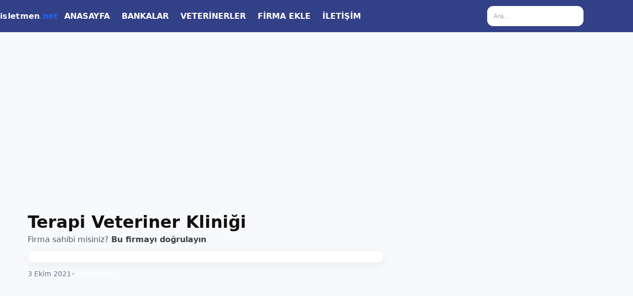

--- FILE ---
content_type: text/html; charset=UTF-8
request_url: https://www.isletmen.net/veterinerler/2058/terapi-veteriner-klinigi
body_size: 8905
content:
<!doctype html>
<html lang="tr" prefix="og: https://ogp.me/ns#">
<head>
  <meta charset="UTF-8">
  <meta name="viewport" content="width=device-width, initial-scale=1">
  
<!-- Rank Math&#039;a Göre Arama Motoru Optimizasyonu - https://rankmath.com/ -->
<title>Terapi Veteriner Kliniği&nbsp;- Bayrampaşa, İstanbul</title>
<meta name="robots" content="follow, index, max-snippet:-1, max-video-preview:-1, max-image-preview:large"/>
<link rel="canonical" href="https://www.isletmen.net/veterinerler/2058/terapi-veteriner-klinigi" />
<meta property="og:locale" content="tr_TR" />
<meta property="og:type" content="article" />
<meta property="og:title" content="Terapi Veteriner Kliniği&nbsp;- Bayrampaşa, İstanbul" />
<meta property="og:url" content="https://www.isletmen.net/veterinerler/2058/terapi-veteriner-klinigi" />
<meta property="og:site_name" content="isletmen.net - Türkiye&#039;nin Dijital Firma Rehberi" />
<meta property="article:tag" content="Bayrampaşa Veteriner" />
<meta property="article:tag" content="İstanbul Veteriner" />
<meta property="article:tag" content="Veteriner" />
<meta property="article:section" content="Veterinerler" />
<meta property="og:updated_time" content="2021-10-09T16:23:17+03:00" />
<meta property="og:image" content="https://www.isletmen.net/wp-content/uploads/2021/07/veteriner.png" />
<meta property="og:image:secure_url" content="https://www.isletmen.net/wp-content/uploads/2021/07/veteriner.png" />
<meta property="og:image:width" content="512" />
<meta property="og:image:height" content="512" />
<meta property="og:image:alt" content="veteriner" />
<meta property="og:image:type" content="image/png" />
<meta name="twitter:card" content="summary_large_image" />
<meta name="twitter:title" content="Terapi Veteriner Kliniği&nbsp;- Bayrampaşa, İstanbul" />
<meta name="twitter:site" content="@isletmeniz" />
<meta name="twitter:creator" content="@isletmeniz" />
<meta name="twitter:image" content="https://www.isletmen.net/wp-content/uploads/2021/07/veteriner.png" />
<meta name="twitter:label1" content="Yazan" />
<meta name="twitter:data1" content="webhisto" />
<meta name="twitter:label2" content="Okuma süresi" />
<meta name="twitter:data2" content="Bir dakikadan az" />
<!-- /Rank Math WordPress SEO eklentisi -->

<link rel="alternate" type="application/rss+xml" title="isletmen.net - Türkiye&#039;nin Dijital Firma Rehberi &raquo; Terapi Veteriner Kliniği yorum akışı" href="https://www.isletmen.net/veterinerler/2058/terapi-veteriner-klinigi/feed" />
<link rel="alternate" title="oEmbed (JSON)" type="application/json+oembed" href="https://www.isletmen.net/wp-json/oembed/1.0/embed?url=https%3A%2F%2Fwww.isletmen.net%2Fveterinerler%2F2058%2Fterapi-veteriner-klinigi" />
<link rel="alternate" title="oEmbed (XML)" type="text/xml+oembed" href="https://www.isletmen.net/wp-json/oembed/1.0/embed?url=https%3A%2F%2Fwww.isletmen.net%2Fveterinerler%2F2058%2Fterapi-veteriner-klinigi&#038;format=xml" />
<style id='wp-img-auto-sizes-contain-inline-css'>
img:is([sizes=auto i],[sizes^="auto," i]){contain-intrinsic-size:3000px 1500px}
/*# sourceURL=wp-img-auto-sizes-contain-inline-css */
</style>
<style id='wp-emoji-styles-inline-css'>

	img.wp-smiley, img.emoji {
		display: inline !important;
		border: none !important;
		box-shadow: none !important;
		height: 1em !important;
		width: 1em !important;
		margin: 0 0.07em !important;
		vertical-align: -0.1em !important;
		background: none !important;
		padding: 0 !important;
	}
/*# sourceURL=wp-emoji-styles-inline-css */
</style>
<style id='wp-block-library-inline-css'>
:root{--wp-block-synced-color:#7a00df;--wp-block-synced-color--rgb:122,0,223;--wp-bound-block-color:var(--wp-block-synced-color);--wp-editor-canvas-background:#ddd;--wp-admin-theme-color:#007cba;--wp-admin-theme-color--rgb:0,124,186;--wp-admin-theme-color-darker-10:#006ba1;--wp-admin-theme-color-darker-10--rgb:0,107,160.5;--wp-admin-theme-color-darker-20:#005a87;--wp-admin-theme-color-darker-20--rgb:0,90,135;--wp-admin-border-width-focus:2px}@media (min-resolution:192dpi){:root{--wp-admin-border-width-focus:1.5px}}.wp-element-button{cursor:pointer}:root .has-very-light-gray-background-color{background-color:#eee}:root .has-very-dark-gray-background-color{background-color:#313131}:root .has-very-light-gray-color{color:#eee}:root .has-very-dark-gray-color{color:#313131}:root .has-vivid-green-cyan-to-vivid-cyan-blue-gradient-background{background:linear-gradient(135deg,#00d084,#0693e3)}:root .has-purple-crush-gradient-background{background:linear-gradient(135deg,#34e2e4,#4721fb 50%,#ab1dfe)}:root .has-hazy-dawn-gradient-background{background:linear-gradient(135deg,#faaca8,#dad0ec)}:root .has-subdued-olive-gradient-background{background:linear-gradient(135deg,#fafae1,#67a671)}:root .has-atomic-cream-gradient-background{background:linear-gradient(135deg,#fdd79a,#004a59)}:root .has-nightshade-gradient-background{background:linear-gradient(135deg,#330968,#31cdcf)}:root .has-midnight-gradient-background{background:linear-gradient(135deg,#020381,#2874fc)}:root{--wp--preset--font-size--normal:16px;--wp--preset--font-size--huge:42px}.has-regular-font-size{font-size:1em}.has-larger-font-size{font-size:2.625em}.has-normal-font-size{font-size:var(--wp--preset--font-size--normal)}.has-huge-font-size{font-size:var(--wp--preset--font-size--huge)}.has-text-align-center{text-align:center}.has-text-align-left{text-align:left}.has-text-align-right{text-align:right}.has-fit-text{white-space:nowrap!important}#end-resizable-editor-section{display:none}.aligncenter{clear:both}.items-justified-left{justify-content:flex-start}.items-justified-center{justify-content:center}.items-justified-right{justify-content:flex-end}.items-justified-space-between{justify-content:space-between}.screen-reader-text{border:0;clip-path:inset(50%);height:1px;margin:-1px;overflow:hidden;padding:0;position:absolute;width:1px;word-wrap:normal!important}.screen-reader-text:focus{background-color:#ddd;clip-path:none;color:#444;display:block;font-size:1em;height:auto;left:5px;line-height:normal;padding:15px 23px 14px;text-decoration:none;top:5px;width:auto;z-index:100000}html :where(.has-border-color){border-style:solid}html :where([style*=border-top-color]){border-top-style:solid}html :where([style*=border-right-color]){border-right-style:solid}html :where([style*=border-bottom-color]){border-bottom-style:solid}html :where([style*=border-left-color]){border-left-style:solid}html :where([style*=border-width]){border-style:solid}html :where([style*=border-top-width]){border-top-style:solid}html :where([style*=border-right-width]){border-right-style:solid}html :where([style*=border-bottom-width]){border-bottom-style:solid}html :where([style*=border-left-width]){border-left-style:solid}html :where(img[class*=wp-image-]){height:auto;max-width:100%}:where(figure){margin:0 0 1em}html :where(.is-position-sticky){--wp-admin--admin-bar--position-offset:var(--wp-admin--admin-bar--height,0px)}@media screen and (max-width:600px){html :where(.is-position-sticky){--wp-admin--admin-bar--position-offset:0px}}

/*# sourceURL=wp-block-library-inline-css */
</style><style id='global-styles-inline-css'>
:root{--wp--preset--aspect-ratio--square: 1;--wp--preset--aspect-ratio--4-3: 4/3;--wp--preset--aspect-ratio--3-4: 3/4;--wp--preset--aspect-ratio--3-2: 3/2;--wp--preset--aspect-ratio--2-3: 2/3;--wp--preset--aspect-ratio--16-9: 16/9;--wp--preset--aspect-ratio--9-16: 9/16;--wp--preset--color--black: #000000;--wp--preset--color--cyan-bluish-gray: #abb8c3;--wp--preset--color--white: #ffffff;--wp--preset--color--pale-pink: #f78da7;--wp--preset--color--vivid-red: #cf2e2e;--wp--preset--color--luminous-vivid-orange: #ff6900;--wp--preset--color--luminous-vivid-amber: #fcb900;--wp--preset--color--light-green-cyan: #7bdcb5;--wp--preset--color--vivid-green-cyan: #00d084;--wp--preset--color--pale-cyan-blue: #8ed1fc;--wp--preset--color--vivid-cyan-blue: #0693e3;--wp--preset--color--vivid-purple: #9b51e0;--wp--preset--gradient--vivid-cyan-blue-to-vivid-purple: linear-gradient(135deg,rgb(6,147,227) 0%,rgb(155,81,224) 100%);--wp--preset--gradient--light-green-cyan-to-vivid-green-cyan: linear-gradient(135deg,rgb(122,220,180) 0%,rgb(0,208,130) 100%);--wp--preset--gradient--luminous-vivid-amber-to-luminous-vivid-orange: linear-gradient(135deg,rgb(252,185,0) 0%,rgb(255,105,0) 100%);--wp--preset--gradient--luminous-vivid-orange-to-vivid-red: linear-gradient(135deg,rgb(255,105,0) 0%,rgb(207,46,46) 100%);--wp--preset--gradient--very-light-gray-to-cyan-bluish-gray: linear-gradient(135deg,rgb(238,238,238) 0%,rgb(169,184,195) 100%);--wp--preset--gradient--cool-to-warm-spectrum: linear-gradient(135deg,rgb(74,234,220) 0%,rgb(151,120,209) 20%,rgb(207,42,186) 40%,rgb(238,44,130) 60%,rgb(251,105,98) 80%,rgb(254,248,76) 100%);--wp--preset--gradient--blush-light-purple: linear-gradient(135deg,rgb(255,206,236) 0%,rgb(152,150,240) 100%);--wp--preset--gradient--blush-bordeaux: linear-gradient(135deg,rgb(254,205,165) 0%,rgb(254,45,45) 50%,rgb(107,0,62) 100%);--wp--preset--gradient--luminous-dusk: linear-gradient(135deg,rgb(255,203,112) 0%,rgb(199,81,192) 50%,rgb(65,88,208) 100%);--wp--preset--gradient--pale-ocean: linear-gradient(135deg,rgb(255,245,203) 0%,rgb(182,227,212) 50%,rgb(51,167,181) 100%);--wp--preset--gradient--electric-grass: linear-gradient(135deg,rgb(202,248,128) 0%,rgb(113,206,126) 100%);--wp--preset--gradient--midnight: linear-gradient(135deg,rgb(2,3,129) 0%,rgb(40,116,252) 100%);--wp--preset--font-size--small: 13px;--wp--preset--font-size--medium: 20px;--wp--preset--font-size--large: 36px;--wp--preset--font-size--x-large: 42px;--wp--preset--spacing--20: 0.44rem;--wp--preset--spacing--30: 0.67rem;--wp--preset--spacing--40: 1rem;--wp--preset--spacing--50: 1.5rem;--wp--preset--spacing--60: 2.25rem;--wp--preset--spacing--70: 3.38rem;--wp--preset--spacing--80: 5.06rem;--wp--preset--shadow--natural: 6px 6px 9px rgba(0, 0, 0, 0.2);--wp--preset--shadow--deep: 12px 12px 50px rgba(0, 0, 0, 0.4);--wp--preset--shadow--sharp: 6px 6px 0px rgba(0, 0, 0, 0.2);--wp--preset--shadow--outlined: 6px 6px 0px -3px rgb(255, 255, 255), 6px 6px rgb(0, 0, 0);--wp--preset--shadow--crisp: 6px 6px 0px rgb(0, 0, 0);}:where(.is-layout-flex){gap: 0.5em;}:where(.is-layout-grid){gap: 0.5em;}body .is-layout-flex{display: flex;}.is-layout-flex{flex-wrap: wrap;align-items: center;}.is-layout-flex > :is(*, div){margin: 0;}body .is-layout-grid{display: grid;}.is-layout-grid > :is(*, div){margin: 0;}:where(.wp-block-columns.is-layout-flex){gap: 2em;}:where(.wp-block-columns.is-layout-grid){gap: 2em;}:where(.wp-block-post-template.is-layout-flex){gap: 1.25em;}:where(.wp-block-post-template.is-layout-grid){gap: 1.25em;}.has-black-color{color: var(--wp--preset--color--black) !important;}.has-cyan-bluish-gray-color{color: var(--wp--preset--color--cyan-bluish-gray) !important;}.has-white-color{color: var(--wp--preset--color--white) !important;}.has-pale-pink-color{color: var(--wp--preset--color--pale-pink) !important;}.has-vivid-red-color{color: var(--wp--preset--color--vivid-red) !important;}.has-luminous-vivid-orange-color{color: var(--wp--preset--color--luminous-vivid-orange) !important;}.has-luminous-vivid-amber-color{color: var(--wp--preset--color--luminous-vivid-amber) !important;}.has-light-green-cyan-color{color: var(--wp--preset--color--light-green-cyan) !important;}.has-vivid-green-cyan-color{color: var(--wp--preset--color--vivid-green-cyan) !important;}.has-pale-cyan-blue-color{color: var(--wp--preset--color--pale-cyan-blue) !important;}.has-vivid-cyan-blue-color{color: var(--wp--preset--color--vivid-cyan-blue) !important;}.has-vivid-purple-color{color: var(--wp--preset--color--vivid-purple) !important;}.has-black-background-color{background-color: var(--wp--preset--color--black) !important;}.has-cyan-bluish-gray-background-color{background-color: var(--wp--preset--color--cyan-bluish-gray) !important;}.has-white-background-color{background-color: var(--wp--preset--color--white) !important;}.has-pale-pink-background-color{background-color: var(--wp--preset--color--pale-pink) !important;}.has-vivid-red-background-color{background-color: var(--wp--preset--color--vivid-red) !important;}.has-luminous-vivid-orange-background-color{background-color: var(--wp--preset--color--luminous-vivid-orange) !important;}.has-luminous-vivid-amber-background-color{background-color: var(--wp--preset--color--luminous-vivid-amber) !important;}.has-light-green-cyan-background-color{background-color: var(--wp--preset--color--light-green-cyan) !important;}.has-vivid-green-cyan-background-color{background-color: var(--wp--preset--color--vivid-green-cyan) !important;}.has-pale-cyan-blue-background-color{background-color: var(--wp--preset--color--pale-cyan-blue) !important;}.has-vivid-cyan-blue-background-color{background-color: var(--wp--preset--color--vivid-cyan-blue) !important;}.has-vivid-purple-background-color{background-color: var(--wp--preset--color--vivid-purple) !important;}.has-black-border-color{border-color: var(--wp--preset--color--black) !important;}.has-cyan-bluish-gray-border-color{border-color: var(--wp--preset--color--cyan-bluish-gray) !important;}.has-white-border-color{border-color: var(--wp--preset--color--white) !important;}.has-pale-pink-border-color{border-color: var(--wp--preset--color--pale-pink) !important;}.has-vivid-red-border-color{border-color: var(--wp--preset--color--vivid-red) !important;}.has-luminous-vivid-orange-border-color{border-color: var(--wp--preset--color--luminous-vivid-orange) !important;}.has-luminous-vivid-amber-border-color{border-color: var(--wp--preset--color--luminous-vivid-amber) !important;}.has-light-green-cyan-border-color{border-color: var(--wp--preset--color--light-green-cyan) !important;}.has-vivid-green-cyan-border-color{border-color: var(--wp--preset--color--vivid-green-cyan) !important;}.has-pale-cyan-blue-border-color{border-color: var(--wp--preset--color--pale-cyan-blue) !important;}.has-vivid-cyan-blue-border-color{border-color: var(--wp--preset--color--vivid-cyan-blue) !important;}.has-vivid-purple-border-color{border-color: var(--wp--preset--color--vivid-purple) !important;}.has-vivid-cyan-blue-to-vivid-purple-gradient-background{background: var(--wp--preset--gradient--vivid-cyan-blue-to-vivid-purple) !important;}.has-light-green-cyan-to-vivid-green-cyan-gradient-background{background: var(--wp--preset--gradient--light-green-cyan-to-vivid-green-cyan) !important;}.has-luminous-vivid-amber-to-luminous-vivid-orange-gradient-background{background: var(--wp--preset--gradient--luminous-vivid-amber-to-luminous-vivid-orange) !important;}.has-luminous-vivid-orange-to-vivid-red-gradient-background{background: var(--wp--preset--gradient--luminous-vivid-orange-to-vivid-red) !important;}.has-very-light-gray-to-cyan-bluish-gray-gradient-background{background: var(--wp--preset--gradient--very-light-gray-to-cyan-bluish-gray) !important;}.has-cool-to-warm-spectrum-gradient-background{background: var(--wp--preset--gradient--cool-to-warm-spectrum) !important;}.has-blush-light-purple-gradient-background{background: var(--wp--preset--gradient--blush-light-purple) !important;}.has-blush-bordeaux-gradient-background{background: var(--wp--preset--gradient--blush-bordeaux) !important;}.has-luminous-dusk-gradient-background{background: var(--wp--preset--gradient--luminous-dusk) !important;}.has-pale-ocean-gradient-background{background: var(--wp--preset--gradient--pale-ocean) !important;}.has-electric-grass-gradient-background{background: var(--wp--preset--gradient--electric-grass) !important;}.has-midnight-gradient-background{background: var(--wp--preset--gradient--midnight) !important;}.has-small-font-size{font-size: var(--wp--preset--font-size--small) !important;}.has-medium-font-size{font-size: var(--wp--preset--font-size--medium) !important;}.has-large-font-size{font-size: var(--wp--preset--font-size--large) !important;}.has-x-large-font-size{font-size: var(--wp--preset--font-size--x-large) !important;}
/*# sourceURL=global-styles-inline-css */
</style>

<style id='classic-theme-styles-inline-css'>
/*! This file is auto-generated */
.wp-block-button__link{color:#fff;background-color:#32373c;border-radius:9999px;box-shadow:none;text-decoration:none;padding:calc(.667em + 2px) calc(1.333em + 2px);font-size:1.125em}.wp-block-file__button{background:#32373c;color:#fff;text-decoration:none}
/*# sourceURL=/wp-includes/css/classic-themes.min.css */
</style>
<link rel='stylesheet' id='contact-form-7-css' href='https://www.isletmen.net/wp-content/plugins/contact-form-7/includes/css/styles.css?ver=6.1.2' media='all' />
<link rel='stylesheet' id='isletmen-style-css' href='https://www.isletmen.net/wp-content/themes/isletmen-pro/style.css?ver=1.1.0' media='all' />
<link rel='stylesheet' id='wp-pagenavi-css' href='https://www.isletmen.net/wp-content/plugins/wp-pagenavi/pagenavi-css.css?ver=2.70' media='all' />
<script src="https://www.isletmen.net/wp-includes/js/jquery/jquery.min.js?ver=3.7.1" id="jquery-core-js"></script>
<script src="https://www.isletmen.net/wp-includes/js/jquery/jquery-migrate.min.js?ver=3.4.1" id="jquery-migrate-js"></script>
<link rel="https://api.w.org/" href="https://www.isletmen.net/wp-json/" /><link rel="alternate" title="JSON" type="application/json" href="https://www.isletmen.net/wp-json/wp/v2/posts/2058" /><link rel="EditURI" type="application/rsd+xml" title="RSD" href="https://www.isletmen.net/xmlrpc.php?rsd" />
<meta name="generator" content="WordPress 6.9" />
<link rel='shortlink' href='https://www.isletmen.net/?p=2058' />
<style>
  .isnet-badge-verified{background:#16a34a;color:#fff;border-radius:999px;padding:4px 10px;font-size:12px;margin-left:8px;display:inline-flex;gap:6px;align-items:center}
  .isnet-verify-hint{margin-top:6px;opacity:.75}
  .isnet-verify-hint a{font-weight:600}
  .firm-card{border:1px solid #eee;border-radius:10px;padding:12px;margin:12px 0}
  .firm-row{display:flex;gap:10px;flex-wrap:wrap;align-items:center}
  .firm-phone{font-weight:600}
  .btn{display:inline-flex;align-items:center;gap:8px;padding:8px 12px;border-radius:8px;border:1px solid #ddd;text-decoration:none}
  .btn.call{background:#111;color:#fff}
  .btn.website,.btn.buyweb{background:#fff}
  .btn.whatsapp{background:#25d366;color:#fff;border-color:#25d366}
  .pending-note{opacity:.7;margin-right:8px}
  </style><link rel="icon" href="https://www.isletmen.net/wp-content/uploads/2023/05/cropped-harita-icon-32x32.webp" sizes="32x32" />
<link rel="icon" href="https://www.isletmen.net/wp-content/uploads/2023/05/cropped-harita-icon-192x192.webp" sizes="192x192" />
<link rel="apple-touch-icon" href="https://www.isletmen.net/wp-content/uploads/2023/05/cropped-harita-icon-180x180.webp" />
<meta name="msapplication-TileImage" content="https://www.isletmen.net/wp-content/uploads/2023/05/cropped-harita-icon-270x270.webp" />
</head>
<body class="wp-singular post-template post-template-single-firma post-template-single-firma-php single single-post postid-2058 single-format-standard wp-custom-logo wp-theme-isletmen-pro">
<header class="header">
  <div class="container nav">
    <a class="brand" href="https://www.isletmen.net/">isletmen<span style="color:var(--primary)">.net</span></a>
    <ul id="menu-ust-menu" class="menu"><li id="menu-item-149" class="menu-item menu-item-type-custom menu-item-object-custom menu-item-home menu-item-149"><a href="https://www.isletmen.net">ANASAYFA</a></li>
<li id="menu-item-150" class="menu-item menu-item-type-taxonomy menu-item-object-category menu-item-150"><a href="https://www.isletmen.net/bankalar">BANKALAR</a></li>
<li id="menu-item-2887" class="menu-item menu-item-type-taxonomy menu-item-object-category current-post-ancestor current-menu-parent current-post-parent menu-item-2887"><a href="https://www.isletmen.net/veterinerler">VETERİNERLER</a></li>
<li id="menu-item-417" class="menu-item menu-item-type-post_type menu-item-object-page menu-item-417"><a href="https://www.isletmen.net/firma-ekle">FİRMA EKLE</a></li>
<li id="menu-item-407" class="menu-item menu-item-type-post_type menu-item-object-page menu-item-407"><a href="https://www.isletmen.net/iletisim">İLETİŞİM</a></li>
</ul>    <div style="margin-left:auto"></div>
    
<form role="search" method="get" class="search-form" action="https://www.isletmen.net/">
  <input class="input" type="search" name="s" placeholder="Ara..." value="">
</form>
  </div>
</header>
<main class="container main-hero">

  <div class="container" style="padding-top:8px;padding-bottom:8px"><div class="ad-slot ad-header"><script async src="https://pagead2.googlesyndication.com/pagead/js/adsbygoogle.js?client=ca-pub-9483218812084431"
     crossorigin="anonymous"></script>
<!-- isletmennet-01 -->
<ins class="adsbygoogle"
     style="display:block"
     data-ad-client="ca-pub-9483218812084431"
     data-ad-slot="5265434777"
     data-ad-format="auto"
     data-full-width-responsive="true"></ins>
<script>
     (adsbygoogle = window.adsbygoogle || []).push({});
</script></div></div><div class="isnet-single">
  <div class="isnet-shell">
    <main class="isnet-main">

      <header class="firm-hero">
        <div class="firm-title-row">
          <h1 class="firm-title">Terapi Veteriner Kliniği</h1>
                  </div>
        <div class="isnet-verify-hint">Firma sahibi misiniz? <a class="isnet-verify-link" href="https://wa.me/905303000000?text=Merhaba%2C%20%2ATerapi%20Veteriner%20Klini%C4%9Fi%2A%20firmas%C4%B1%20i%C3%A7in%20do%C4%9Frulama%20talebi.%20Sayfa%3A%20https%3A%2F%2Fwww.isletmen.net%2Fveterinerler%2F2058%2Fterapi-veteriner-klinigi" target="_blank" rel="noopener">Bu firmayı doğrulayın</a></div>      </header>

      <section class="firm-card">
        <div class="firm-card__row">

          
          <div class="firm-actions">
            
            
                      </div>

        </div>

              </section>

      <div class="firm-meta">
        <span class="meta-date">3 Ekim 2021</span>
        <span class="meta-dot">•</span>
        <span class="meta-cats"><a href="https://www.isletmen.net/veterinerler" rel="category tag">Veterinerler</a></span>
      </div>

      <article class="entry">
              </article>

      <script type="application/ld+json">{"@context":"https:\/\/schema.org","@type":"LocalBusiness","name":"Terapi Veteriner Klini\u011fi","url":"https:\/\/www.isletmen.net\/veterinerler\/2058\/terapi-veteriner-klinigi"}</script>
    </main>

    <aside class="isnet-aside">
      <div class="ad-slot ad-single_sidebar"><script async src="https://pagead2.googlesyndication.com/pagead/js/adsbygoogle.js?client=ca-pub-9483218812084431"
     crossorigin="anonymous"></script>
<!-- isletmennet-01 -->
<ins class="adsbygoogle"
     style="display:block"
     data-ad-client="ca-pub-9483218812084431"
     data-ad-slot="5265434777"
     data-ad-format="auto"
     data-full-width-responsive="true"></ins>
<script>
     (adsbygoogle = window.adsbygoogle || []).push({});
</script></div>    </aside>
  </div>
</div>


</main>
<footer class="footer">
  <div class="container">
    <div class="badge">© 2026 isletmen.net — Tüm hakları saklıdır.</div>
  </div>
</footer>
<script type="speculationrules">
{"prefetch":[{"source":"document","where":{"and":[{"href_matches":"/*"},{"not":{"href_matches":["/wp-*.php","/wp-admin/*","/wp-content/uploads/*","/wp-content/*","/wp-content/plugins/*","/wp-content/themes/isletmen-pro/*","/*\\?(.+)"]}},{"not":{"selector_matches":"a[rel~=\"nofollow\"]"}},{"not":{"selector_matches":".no-prefetch, .no-prefetch a"}}]},"eagerness":"conservative"}]}
</script>
<script src="https://www.isletmen.net/wp-includes/js/dist/hooks.min.js?ver=dd5603f07f9220ed27f1" id="wp-hooks-js"></script>
<script src="https://www.isletmen.net/wp-includes/js/dist/i18n.min.js?ver=c26c3dc7bed366793375" id="wp-i18n-js"></script>
<script id="wp-i18n-js-after">
wp.i18n.setLocaleData( { 'text direction\u0004ltr': [ 'ltr' ] } );
//# sourceURL=wp-i18n-js-after
</script>
<script src="https://www.isletmen.net/wp-content/plugins/contact-form-7/includes/swv/js/index.js?ver=6.1.2" id="swv-js"></script>
<script id="contact-form-7-js-translations">
( function( domain, translations ) {
	var localeData = translations.locale_data[ domain ] || translations.locale_data.messages;
	localeData[""].domain = domain;
	wp.i18n.setLocaleData( localeData, domain );
} )( "contact-form-7", {"translation-revision-date":"2024-07-22 17:28:11+0000","generator":"GlotPress\/4.0.1","domain":"messages","locale_data":{"messages":{"":{"domain":"messages","plural-forms":"nplurals=2; plural=n > 1;","lang":"tr"},"This contact form is placed in the wrong place.":["Bu ileti\u015fim formu yanl\u0131\u015f yere yerle\u015ftirilmi\u015f."],"Error:":["Hata:"]}},"comment":{"reference":"includes\/js\/index.js"}} );
//# sourceURL=contact-form-7-js-translations
</script>
<script id="contact-form-7-js-before">
var wpcf7 = {
    "api": {
        "root": "https:\/\/www.isletmen.net\/wp-json\/",
        "namespace": "contact-form-7\/v1"
    }
};
//# sourceURL=contact-form-7-js-before
</script>
<script src="https://www.isletmen.net/wp-content/plugins/contact-form-7/includes/js/index.js?ver=6.1.2" id="contact-form-7-js"></script>
<script id="isletmen-main-js-extra">
var ISNET = {"ajaxurl":"https://www.isletmen.net/wp-admin/admin-ajax.php","nonce":"ac70b34120"};
//# sourceURL=isletmen-main-js-extra
</script>
<script src="https://www.isletmen.net/wp-content/themes/isletmen-pro/assets/js/main.js?ver=1.1.0" id="isletmen-main-js"></script>
<script id="wp-emoji-settings" type="application/json">
{"baseUrl":"https://s.w.org/images/core/emoji/17.0.2/72x72/","ext":".png","svgUrl":"https://s.w.org/images/core/emoji/17.0.2/svg/","svgExt":".svg","source":{"concatemoji":"https://www.isletmen.net/wp-includes/js/wp-emoji-release.min.js?ver=6.9"}}
</script>
<script type="module">
/*! This file is auto-generated */
const a=JSON.parse(document.getElementById("wp-emoji-settings").textContent),o=(window._wpemojiSettings=a,"wpEmojiSettingsSupports"),s=["flag","emoji"];function i(e){try{var t={supportTests:e,timestamp:(new Date).valueOf()};sessionStorage.setItem(o,JSON.stringify(t))}catch(e){}}function c(e,t,n){e.clearRect(0,0,e.canvas.width,e.canvas.height),e.fillText(t,0,0);t=new Uint32Array(e.getImageData(0,0,e.canvas.width,e.canvas.height).data);e.clearRect(0,0,e.canvas.width,e.canvas.height),e.fillText(n,0,0);const a=new Uint32Array(e.getImageData(0,0,e.canvas.width,e.canvas.height).data);return t.every((e,t)=>e===a[t])}function p(e,t){e.clearRect(0,0,e.canvas.width,e.canvas.height),e.fillText(t,0,0);var n=e.getImageData(16,16,1,1);for(let e=0;e<n.data.length;e++)if(0!==n.data[e])return!1;return!0}function u(e,t,n,a){switch(t){case"flag":return n(e,"\ud83c\udff3\ufe0f\u200d\u26a7\ufe0f","\ud83c\udff3\ufe0f\u200b\u26a7\ufe0f")?!1:!n(e,"\ud83c\udde8\ud83c\uddf6","\ud83c\udde8\u200b\ud83c\uddf6")&&!n(e,"\ud83c\udff4\udb40\udc67\udb40\udc62\udb40\udc65\udb40\udc6e\udb40\udc67\udb40\udc7f","\ud83c\udff4\u200b\udb40\udc67\u200b\udb40\udc62\u200b\udb40\udc65\u200b\udb40\udc6e\u200b\udb40\udc67\u200b\udb40\udc7f");case"emoji":return!a(e,"\ud83e\u1fac8")}return!1}function f(e,t,n,a){let r;const o=(r="undefined"!=typeof WorkerGlobalScope&&self instanceof WorkerGlobalScope?new OffscreenCanvas(300,150):document.createElement("canvas")).getContext("2d",{willReadFrequently:!0}),s=(o.textBaseline="top",o.font="600 32px Arial",{});return e.forEach(e=>{s[e]=t(o,e,n,a)}),s}function r(e){var t=document.createElement("script");t.src=e,t.defer=!0,document.head.appendChild(t)}a.supports={everything:!0,everythingExceptFlag:!0},new Promise(t=>{let n=function(){try{var e=JSON.parse(sessionStorage.getItem(o));if("object"==typeof e&&"number"==typeof e.timestamp&&(new Date).valueOf()<e.timestamp+604800&&"object"==typeof e.supportTests)return e.supportTests}catch(e){}return null}();if(!n){if("undefined"!=typeof Worker&&"undefined"!=typeof OffscreenCanvas&&"undefined"!=typeof URL&&URL.createObjectURL&&"undefined"!=typeof Blob)try{var e="postMessage("+f.toString()+"("+[JSON.stringify(s),u.toString(),c.toString(),p.toString()].join(",")+"));",a=new Blob([e],{type:"text/javascript"});const r=new Worker(URL.createObjectURL(a),{name:"wpTestEmojiSupports"});return void(r.onmessage=e=>{i(n=e.data),r.terminate(),t(n)})}catch(e){}i(n=f(s,u,c,p))}t(n)}).then(e=>{for(const n in e)a.supports[n]=e[n],a.supports.everything=a.supports.everything&&a.supports[n],"flag"!==n&&(a.supports.everythingExceptFlag=a.supports.everythingExceptFlag&&a.supports[n]);var t;a.supports.everythingExceptFlag=a.supports.everythingExceptFlag&&!a.supports.flag,a.supports.everything||((t=a.source||{}).concatemoji?r(t.concatemoji):t.wpemoji&&t.twemoji&&(r(t.twemoji),r(t.wpemoji)))});
//# sourceURL=https://www.isletmen.net/wp-includes/js/wp-emoji-loader.min.js
</script>
</body>
</html>


--- FILE ---
content_type: text/html; charset=utf-8
request_url: https://www.google.com/recaptcha/api2/aframe
body_size: 267
content:
<!DOCTYPE HTML><html><head><meta http-equiv="content-type" content="text/html; charset=UTF-8"></head><body><script nonce="4qPtu8Xy5HpQj-lQ_H5hKQ">/** Anti-fraud and anti-abuse applications only. See google.com/recaptcha */ try{var clients={'sodar':'https://pagead2.googlesyndication.com/pagead/sodar?'};window.addEventListener("message",function(a){try{if(a.source===window.parent){var b=JSON.parse(a.data);var c=clients[b['id']];if(c){var d=document.createElement('img');d.src=c+b['params']+'&rc='+(localStorage.getItem("rc::a")?sessionStorage.getItem("rc::b"):"");window.document.body.appendChild(d);sessionStorage.setItem("rc::e",parseInt(sessionStorage.getItem("rc::e")||0)+1);localStorage.setItem("rc::h",'1768412271274');}}}catch(b){}});window.parent.postMessage("_grecaptcha_ready", "*");}catch(b){}</script></body></html>

--- FILE ---
content_type: text/css
request_url: https://www.isletmen.net/wp-content/themes/isletmen-pro/style.css?ver=1.1.0
body_size: 3510
content:
/*
Theme Name: Isletmen Pro
Theme URI: https://www.isletmen.net/
Author: Kadir Karabulut + GPT-5 Thinking
Author URI: https://www.isletmen.net/
Description: Hızlı, şık ve filtrelemeli firma rehberi teması. URL yapınızla (kategori/yazıID/yazı-adi) uyumlu çalışır.
Version: 1.0.1
License: GNU GPL v2 or later
License URI: https://www.gnu.org/licenses/gpl-2.0.html
Text Domain: isletmen-pro
*/

/* ===========================
   TEMEL RENKLER (LIGHT TEMA)
   =========================== */
:root{
  --bg:#f7f9fc;
  --card:#ffffff;
  --muted:#6b7280;
  --text:#1f2937;
  --primary:#2563eb;
  --accent:#16a34a;
  --ring:#e5e7eb;
}

/* ==========
   GENEL
   ========== */
*{ box-sizing:border-box; }
html{ scroll-behavior:smooth; }
body{
  margin:0;
  font-family:system-ui,-apple-system,Segoe UI,Roboto,Ubuntu,Helvetica,Arial,sans-serif;
  background:var(--bg);
  color:var(--text);
}
a{ color:#ffffff; text-decoration:none; }
a:hover{ color:var(--primary); text-decoration:none; }
.container{ max-width:1180px; margin-inline:auto; padding:24px; }

/* ==========
   HEADER / NAV
   ========== */
.header {
    position: sticky;
    top: 0;
    z-index: 50;
    background: #00126bcc;
    backdrop-filter: saturate(1.2) blur(8px);
    border-bottom: 1px solid var(--ring);
}
.nav{ display:flex; align-items:center; gap:18px; padding:12px 0; }
.brand{ font-weight:800; letter-spacing:.3px; }
.menu, .menu ul{ list-style:none; margin:0; padding:0; display:flex; gap:14px; }
.menu a{ padding:10px 12px; border-radius:10px; font-weight:bold; }
.menu a:hover{ background:#f0f4ff; color:#0b3dd9; }

.btn{
  display:inline-flex; align-items:center; gap:8px;
  border:1px solid #dbe3f6; background:#fff; color:#0f172a;
  padding:10px 14px; border-radius:12px; cursor:pointer;
}
.btn:hover{ border-color:#a9c0ff; }

/* ==========
   HERO + FİLTRE
   ========== */
.main-hero{ padding:28px 0 10px; }
.hero {
    background: linear-gradient(180deg, #0e2181, #334189 100%);
    border: 1px solid var(--ring);
    border-radius: 24px;
    padding: 24px;
}
.hero h1{ font-size:28px; margin:0 0 8px; color:#ffffff; }
.hero p{ margin:0; color:#f9ff00; }

.isnet-verify-hint a {
    font-weight: 600;
    color: #000000;
}

.filter{
  display:grid;
  grid-template-columns:1.1fr .8fr .8fr .8fr auto;
  gap:10px; margin-top:14px;
}
.input, select{
  width:100%; padding:12px 12px; border-radius:12px;
  border:1px solid var(--ring); background:#fff; color:#0f172a;
}
.input::placeholder{ color:#9aa2b1; }

.badge{
  display:inline-flex; align-items:center; gap:6px;
  padding:6px 10px; border-radius:999px;
  background:#f1f5f9; border:1px solid #e2e8f0; color:#475569; font-size:12px;
}

/* ==========
   GRID + KARTLAR (KOMPAKT)
   ========== */
.grid{
  display:grid; grid-template-columns:repeat(4,1fr);
  gap:12px; margin-top:16px;
}
@media (min-width:1400px){
  .grid{ grid-template-columns:repeat(5,1fr); }
}
@media (max-width:1024px){
  .grid{ grid-template-columns:repeat(3,1fr); }
}
@media (max-width:680px){
  .grid{ grid-template-columns:repeat(2,1fr); }
}

.card{
  background:var(--card); border:1px solid var(--ring);
  border-radius:14px; overflow:hidden; display:flex; flex-direction:column;
}
.card img{
  width:100%; height:auto; display:block;
  aspect-ratio:4/3; object-fit:cover;
}

.ct h3 a {
    color: #11192c;
}

.ct h3 a:hover {
    color: #00126bcc;
}

.card .ct{ padding:12px; }
.card h3{ margin:0 0 6px; font-size:16px; line-height:1.3; color:#0f172a; }
.card .meta{ display:flex; gap:8px; flex-wrap:wrap; color:#64748b; font-size:12px; }
.card .actions{ display:flex; gap:8px; margin-top:10px; }
.pill{ border:1px dashed #e5e7eb; padding:3px 7px; border-radius:8px; color:#475569; font-size:11px; }

/* ==========
   SAYFALAMA
   ========== */
.pagination{ display:flex; gap:8px; justify-content:center; margin:20px 0; flex-wrap:wrap; row-gap:6px; }
.page-numbers {
    padding: 8px 12px;
    border: 1px solid var(--ring);
    border-radius: 10px;
    background: #fff;
    color: #333333;
}
.page-numbers:hover{ border-color:#c7d2fe; }

/* ==========
   FOOTER
   ========== */
.footer{
  padding:32px 0; color:#64748b; border-top:1px solid var(--ring);
  margin-top:36px; background:#fff;
}

/* ==========
   SINGLE (TEKİL)
   ========== */
.article{
  background:#fff; border:1px solid var(--ring);
  border-radius:20px; padding:24px; color:#111827;
}
.article h1{ margin:0 0 10px; font-size:28px; }
.article .by{ color:var(--muted); font-size:14px; margin-bottom:14px; }
.entry{ line-height:1.7; color:#334155; }
.entry h2,.entry h3,.entry h4{ color:#0f172a; scroll-margin-top:80px; }
.entry h2{ font-size:22px; margin-top:26px; }
.entry h3{ font-size:18px; margin-top:20px; }
.entry h4{ font-size:16px; margin-top:16px; }

.cta{ display:flex; flex-wrap:wrap; gap:10px; margin-top:14px; }
.call,.whatsapp,.website{ padding:10px 12px; border-radius:12px; border:1px solid #e2e8f0; }
.call{ background:#ecfdf5; border-color:#bbf7d0; }
.whatsapp{ background:#f0fdf4; border-color:#bbf7d0; }
.website{ background:#f8fafc; border-color:#e2e8f0; }
.notice{ margin-top:16px; color:#64748b; font-size:13px; }

/* ==========
   RESPONSIVE
   ========== */
@media (max-width:1024px){
  .filter{ grid-template-columns:1fr 1fr 1fr auto; }
}
@media (max-width:680px){
  .filter{ grid-template-columns:1fr 1fr; }
  #isnet-search{ grid-column:1 / -1; }
  .hero h1{ font-size:24px; }
}



/* === Single iki kolon + sağ kare reklam === */
.single-wrap{
  display:grid;
  grid-template-columns: 1fr 320px; /* içerik + sağ sidebar */
  gap:20px;
}
.single-sidebar{
  position:sticky; top:96px;
}
.ad-slot img{ max-width:100%; height:auto; display:block; border-radius:10px }

/* Mobilde tek sütun */
@media (max-width:1024px){
  .single-wrap{ grid-template-columns: 1fr; }
  .single-sidebar{ position:static; }
}


.ad-slot{ margin:8px 0; }
.ad-header .ad-slot{ margin-top:8px; }







/* === Tekil firma sayfası estetik dokunuşlar === */

.single-wrap{
  gap: 24px;
}

.article{
  background: #fff;
  border-radius: 18px;
  padding: 28px;
  box-shadow: 0 8px 30px rgba(16,24,40,.06);
  border: 1px solid #eef2f7;
}

/* Başlık & rozet */
.firm-title{
  display:flex; align-items:center; gap:10px;
  font-size: clamp(22px, 3.2vw, 34px);
  line-height:1.2; margin: 0 0 4px;
}
.verified-badge{
  display:inline-flex; align-items:center; gap:6px;
  padding:6px 10px; border-radius:999px;
  background: #ecfdf5; color:#047857; font-weight:600;
  font-size: 12px; letter-spacing:.2px;
  border: 1px solid #a7f3d0;
}
.verified-badge svg{ width:16px; height:16px }

/* “Firma sahibi misiniz?” ipucu */
.verify-hint{
  margin: 6px 0 18px;
  color:#667085; font-size:14px;
  display:flex; align-items:center; gap:10px; flex-wrap:wrap;
}
.verify-hint a,
.verify-hint .verify-btn{
  display:inline-flex; align-items:center; gap:8px;
  padding:8px 12px; border-radius:10px;
  background:#f0fdf4; color:#166534; border:1px solid #bbf7d0;
  text-decoration:none; font-weight:600;
  transition: transform .12s ease, background .12s ease;
}
.verify-hint a:hover,
.verify-hint .verify-btn:hover{ transform: translateY(-1px); }

/* Telefon satırı */
.firm-contact{ display:flex; align-items:center; gap:12px; flex-wrap:nowrap; }
.firm-phone{
  white-space:nowrap;               /* taşma yok */
  font-variant-numeric: tabular-nums; /* rakam hizası */
  letter-spacing:.4px;
}


/* “Ara” butonu (parantezsiz tel:) */
.btn.call{ height:40px; padding:0 16px; border-radius:14px; }
.btn.call:active{ transform: translateY(0); box-shadow: 0 4px 14px rgba(2,6,23,.15); }

.btn.call:hover{ transform: translateY(-1px); box-shadow: 0 10px 26px rgba(2,6,23,.22); }
.btn.call::before{
  content:""; width:14px; height:14px;
  mask: url('data:image/svg+xml;utf8,<svg xmlns="http://www.w3.org/2000/svg" width="14" height="14" viewBox="0 0 24 24" fill="currentColor"><path d="M6.62 10.79a15.05 15.05 0 006.59 6.59l2.2-2.2a1 1 0 011.01-.24c1.12.37 2.33.57 3.58.57a1 1 0 011 1V21a1 1 0 01-1 1C10.07 22 2 13.93 2 3a1 1 0 011-1h3.5a1 1 0 011 1c0 1.25.2 2.46.57 3.58a1 1 0 01-.24 1.01l-2.2 2.2z"/></svg>') center/contain no-repeat;
  background: currentColor;
}

/* Meta satırı (tarih/kategori) */
.firm-title{ margin-bottom:6px; }
.by{ margin-top:2px; margin-bottom:12px; }
.firm-contact{ margin-top:10px; margin-bottom:10px; }
.notice{ margin-top:8px; }


/* Adres kutucuğu */
.notice{
  margin: 8px 0 18px; padding: 12px 14px;
  border:1px dashed #e2e8f0; border-radius:12px;
  background:#fcfcfd; color:#334155;
}
.notice::before{
  content:"📍"; margin-right:6px;
}

/* Genel butonlar (WhatsApp/Web/Harita) */
.cta a.website, .cta a.whatsapp{
  display:inline-flex; align-items:center; gap:8px;
  padding:8px 12px; border-radius:10px; border:1px solid #e5e7eb;
  text-decoration:none; color:#0f172a; background:#fff; margin-right:8px;
  transition: transform .12s ease, box-shadow .12s ease;
}
.cta a.website:hover, .cta a.whatsapp:hover{
  transform: translateY(-1px);
  box-shadow: 0 8px 22px rgba(2,6,23,.08);
}
.cta a.whatsapp{ border-color:#bbf7d0; background:#f0fdf4; color:#166534; }

.verify-hint{ opacity:.8; }
.verify-hint a,
.verify-hint .verify-btn{ opacity:.95; }
.verify-hint a:hover,
.verify-hint .verify-btn:hover{ opacity:1; }






.firma-form{max-width:780px;background:#fff;border:1px solid #e5e7eb;border-radius:16px;padding:18px 18px}
.firma-form .row{margin-bottom:12px}
.firma-form .row.two{display:grid;grid-template-columns:1fr 1fr;gap:12px}
.firma-form label{display:block;font-weight:600;font-size:.92rem;margin-bottom:6px}
.firma-form input,.firma-form textarea,.firma-form select{
  width:100%;padding:10px 12px;border:1px solid #dbe0e6;border-radius:12px;background:#f8fafc
}
.firma-form .btn.primary{background:#111827;color:#fff;border-radius:12px;padding:10px 16px}
.firma-ok .payment-box{margin-top:12px;border:1px dashed #94a3b8;border-radius:14px;padding:12px;background:#f8fafc}
.firma-ok .btn.wa{display:inline-block;background:#25D366;color:#0b0f14;border-radius:12px;padding:10px 14px;font-weight:700}
.muted{opacity:.75}
@media (max-width:700px){ .firma-form .row.two{grid-template-columns:1fr} }





/* ====== ISNET Single (sarı-siyah tema) ====== */
:root{
  --brand:#FFC400;   /* sarı */
  --brand-ink:#111;  /* siyah */
  --ink:#1a1a1a;
  --muted:#667085;
  --line:#ececec;
  --bg-soft:#fafafa;
}

.isnet-single{ padding:24px 0 48px; }
.isnet-shell{
  max-width:1100px; margin:0 auto; padding:0 16px;
  display:grid; grid-template-columns: 1fr 320px; gap:28px;
}
@media (max-width:1024px){ .isnet-shell{ grid-template-columns: 1fr; } }

.firm-hero{ margin-bottom:8px; }
.firm-title-row{ display:flex; align-items:center; gap:12px; flex-wrap:wrap; }
.firm-title{
  font-size:34px; line-height:1.15; margin:0;
  color:var(--brand-ink);
}
.firm-hero .verified-badge{  /* eğer rozet html'inde class varsa */
  background:var(--brand); color:var(--brand-ink); border-radius:999px;
  padding:6px 10px; font-weight:700; font-size:12px;
}

/* ana kart */
.firm-card{
  background:#fff; border:1px solid var(--line);
  border-radius:16px; padding:18px 18px 12px; margin-top:8px;
  box-shadow:0 6px 18px rgba(0,0,0,.05);
}
.firm-card__row{ display:flex; align-items:center; justify-content:space-between; gap:16px; flex-wrap:wrap; }

.firm-phone{ display:flex; align-items:center; gap:10px; }
.firm-phone .phone-raw{
  font-weight:700; letter-spacing:.4px; color:var(--ink);
  background:var(--bg-soft); border:1px dashed #e4e4e4; border-radius:12px; padding:10px 14px;
}

/* butonlar */
.btn{
  display:inline-flex; align-items:center; gap:8px;
  padding:10px 14px; border-radius:12px; text-decoration:none;
  border:1px solid transparent; font-weight:600; transition:.15s ease;
}
.btn svg{ display:block; }
.btn-call{
  background:var(--brand); color:var(--brand-ink);
  box-shadow:0 1px 0 rgba(0,0,0,.1) inset;
}
.btn-call:hover{ transform:translateY(-1px); }
.btn-wa{
  background:#25D366; color:#fff;
}
.btn-wa:hover{ filter:saturate(120%); }
.btn-outline{
  background:#fff; color:var(--ink); border-color:#dcdcdc;
}
.btn-outline:hover{ border-color:var(--brand); color:var(--brand-ink); }

/* adres */
.firm-address{
  margin-top:14px; display:flex; align-items:flex-start; gap:8px;
  border:1px dashed #e5e5e5; background:#fffef5; padding:12px 14px; border-radius:12px;
  color:#3b3b3b;
}
.firm-address .pin{ font-size:16px; }

.firm-meta{
  margin:14px 0 8px; color:var(--muted); font-size:14px; display:flex; align-items:center; gap:8px;
}
.meta-dot{ opacity:.4; }

.entry{ margin-top:8px; }
.entry p{ line-height:1.7; color:#2b2b2b; }
.entry a{ color:var(--brand-ink); box-shadow:inset 0 -2px 0 var(--brand); text-decoration:none; }
.entry a:hover{ background:var(--brand); color:var(--brand-ink); }

/* yan sütun */
.isnet-aside .ad-slot{ position:sticky; top:24px; }


--- FILE ---
content_type: application/x-javascript
request_url: https://www.isletmen.net/wp-content/themes/isletmen-pro/assets/js/main.js?ver=1.1.0
body_size: 954
content:
class ISNET_Front{
  constructor(){
    this.searchBtn = document.getElementById('isnet-search-btn');
    this.filterBtn = document.getElementById('isnet-filter-btn');
    this.res  = document.getElementById('isnet-results');
    this.pag  = document.getElementById('isnet-pag');
    this.latest = document.getElementById('isnet-latest');
    this.homeGrid = document.getElementById('isnet-home');
    this.homePag  = document.getElementById('isnet-home-pag');

    this.inputs = {
      s: document.getElementById('isnet-s'),
      cat: document.getElementById('isnet-cat'),
      il: document.getElementById('isnet-il-input'),
      ilce: document.getElementById('isnet-ilce-input'),
    };
    this.page=1; this.max=1;
    this.basePath = this._detectBasePath();
  }

  _detectBasePath(){
    let p = window.location.pathname;
    p = p.replace(/\/page\/\d+\/?$/,'/');
    if(!p.endsWith('/')) p += '/';
    return p;
  }

  run(){
    if(this.searchBtn) this.searchBtn.addEventListener('click', ()=>{ this.page=1; this.search(); });
    if(this.filterBtn) this.filterBtn.addEventListener('click', ()=>{ this.page=1; this.search(); });

    this.inputs.s?.addEventListener('keydown',(e)=>{
      if(e.key==='Enter'){ e.preventDefault(); this.page=1; this.search(); }
    });
  }

  ui_loading(on){
    if(this.searchBtn){ this.searchBtn.disabled=on; this.searchBtn.textContent = on ? 'Aranıyor…' : 'Ara'; }
    if(this.filterBtn){ this.filterBtn.disabled=on; this.filterBtn.textContent = on ? 'Filtreleniyor…' : 'Filtrele'; }
  }

  _pagesToShow(cur, max){
    const pages = new Set([1, max]);
    for(let i=cur-2;i<=cur+2;i++){ if(i>=1 && i<=max) pages.add(i); }
    return Array.from(pages).sort((a,b)=>a-b);
  }

  renderPagination(){
    this.pag.innerHTML='';
    if(this.max<=1){ this.pag.style.display='none'; return; }
    this.pag.style.display='';
    const frag = document.createDocumentFragment();
    const makeBtn = (label, page, active=false, gap=false)=>{
      const a = document.createElement('a');
      a.className='page-numbers';
      a.textContent=label;
      if(gap){ a.setAttribute('aria-disabled','true'); a.style.pointerEvents='none'; a.style.opacity='0.6'; return a; }
      const href = this.basePath + (page>1 ? `page/${page}/` : '');
      a.href = href;
      if(active) a.style.borderColor='var(--primary)';
      a.addEventListener('click',(e)=>{ e.preventDefault(); this.page=page; this.search(); history.replaceState(null,'',href); });
      return a;
    };
    if(this.page>1) frag.appendChild(makeBtn('«', this.page-1));
    const list=this._pagesToShow(this.page,this.max);
    for(let i=0;i<list.length;i++){
      const p=list[i]; const prev=i?list[i-1]:null;
      if(prev && p-prev>1) frag.appendChild(makeBtn('…', null, false, true));
      frag.appendChild(makeBtn(String(p), p, p===this.page));
    }
    if(this.page<this.max) frag.appendChild(makeBtn('»', this.page+1));
    this.pag.appendChild(frag);
  }

  search(){
    this.ui_loading(true);

    // Statik bölümleri gizle (son 10 + tüm firmalar ve onun paginasyonu)
    if(this.latest)   this.latest.style.display='none';
    if(this.homeGrid) this.homeGrid.style.display='none';
    if(this.homePag)  this.homePag.style.display='none';
    // AJAX bölümlerini aç
    this.res.style.display='';
    this.pag.style.display='';

    const fd = new FormData();
    fd.append('action','isnet_filter');
    fd.append('nonce', ISNET.nonce);
    fd.append('paged', this.page);
    fd.append('s', this.inputs.s?.value||'');
    fd.append('cat', this.inputs.cat?.value||0);
    fd.append('il', this.inputs.il?.value||'');
    fd.append('ilce', this.inputs.ilce?.value||'');

    fetch(ISNET.ajaxurl,{method:'POST',body:fd})
      .then(r=>r.json())
      .then(data=>{
        this.res.innerHTML = data.html || '';
        this.max = parseInt(data.max||1,10);
        this.renderPagination();
      })
      .catch(()=>{ this.res.innerHTML='<div class="badge">Bir hata oluştu.</div>'; this.pag.style.display='none'; })
      .finally(()=> this.ui_loading(false));
  }
}
